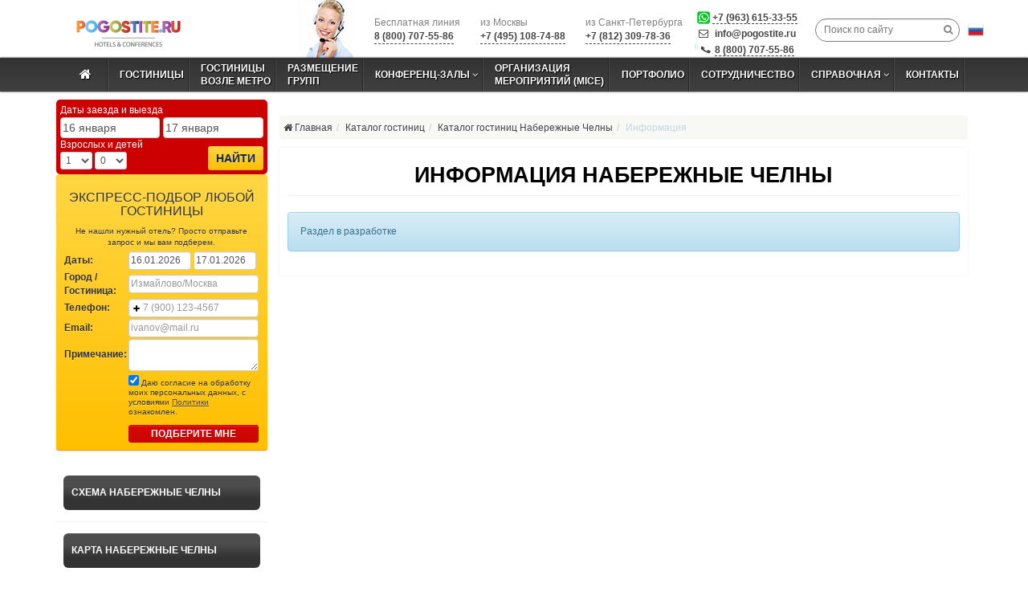

--- FILE ---
content_type: text/html; charset=UTF-8
request_url: https://www.pogostite.ru/putevoditel/naberezhnye-chelny/informacija
body_size: 12922
content:
 <!DOCTYPE HTML PUBLIC "-//W3C//DTD HTML 4.01 Transitional//EN" "http://www.w3.org/TR/html4/loose.dtd">
<html lang="ru" class="desktop">
<head>
    <title>Информация Набережные Челны - онлайн бронирование отелей</title>
<meta charset="UTF-8">

<base href="https://www.pogostite.ru/" />
<meta name="viewport" content="width=device-width, initial-scale=1.0">
<meta name="MobileOptimized" content="480"/>
<meta name="HandheldFriendly" content="true"/>
<meta name="copyright" lang="ru" content="Погостите" />
<meta name="verify-v1" content="kFb1QbscWkzuO4qemcRMtyk/rtNPe4H5UVdkYQqFDT0=" />
<meta name='yandex-verification' content='4c614207eaf1737d' />
<meta name="google-site-verification" content="hIQMVIF3v22O3bY5g_M82hF9QVNfTI9RDPUdjUGgkro" />

<meta name="description" content="" />
<meta name="keywords" content="" />

<link rel="SHORTCUT ICON" href="/favicon.ico?v=120209" />


<meta http-equiv="X-UA-Compatible" content="IE=edge,chrome=1"/>

<link rel="stylesheet" href="https://www.pogostite.ru/media/cache/988f9c559e755d9e244986226fbc715a.css" />
<link rel="stylesheet" href="https://www.pogostite.ru/media/cache/0026028b819df9dea1918cefe1642e52.css" />
<link rel="stylesheet" href="https://www.pogostite.ru/media/cache/59980d1d6c0e7991f2d0c7a65289974f.css" />
<link rel="stylesheet" href="https://www.pogostite.ru/media/cache/47fb9988d41ff614ba147d428408173e.css" />
<link rel="stylesheet" href="https://www.pogostite.ru/media/cache/3bb882498e34cd3f0329b17403b3bebb.css" />
<style>

</style>
<!--<link href='/media/assets/frontend/css/adaptive.css' rel='stylesheet' type='text/css'>-->

<link rel="alternate" hreflang="x-default"  href="https://www.pogostite.ru/putevoditel/naberezhnye-chelny/informacija">
<link rel="alternate" hreflang="en" href="https://www.pogostite.ru/en/putevoditel/naberezhnye-chelny/informacija">

<script>
    var lang_abbr = '',
        site_host = 'https://www.pogostite.ru/',
        min_book_date  = '16.01.2026',
        max_book_date  = '16.01.2027';
        var lang_in_cart = 'в корзину';
        var lang_clear_cart = 'убрать из корзины';
        var lang_add_cart = 'добавить в корзину';
    </script>

    <meta property="og:site_name" content="Pogostite.ru"/>

    <meta property="og:url" content="https://www.pogostite.ru/putevoditel/naberezhnye-chelny/informacija"/>

















<meta data-utm data-name="utm_medium" data-content="Без utm_medium" />
<meta data-utm data-name="utm_source" data-content="Без utm_source" />
<meta data-utm data-name="utm_campaign" data-content="Без utm_campaign" />
<meta data-utm data-name="utm_content" data-content="Без utm_content" />
<meta data-utm data-name="utm_term" data-content="Без utm_term" />
<meta data-utm data-name="cm_title" data-content="Без cm_title" />

<script>
    window.isNewForms = false;
</script>    </head>
<body itemscope itemtype="http://schema.org/WebPage">

<div id="wrapper">

    



<div id="header">
    <header class="container">

        <div class="row">

            <a href="https://www.pogostite.ru/" id="logo">
                <img src="img/logo-pogostitev2.png" alt="">
            </a>

            <div class="lang-switcher">
                <a tabindex="0" role="button" data-toggle="popover" data-placement="bottom" data-html="true" data-trigger="focus" title="Выберите язык" data-content="<ul class='list-unstyled' style='width: 150px'><li><a href='https://www.pogostite.ru/putevoditel/naberezhnye-chelny/informacija'><img src='/img/flag_ru.png' style='width: 20px;'> Русский</a></li><li><a href='https://www.pogostite.ru/en/putevoditel/naberezhnye-chelny/informacija'><img src='/img/flag_en.png' style='width: 20px;'> Английский</a></li></ul>">
            <img src="/img/flag_ru.png" style="width: 20px;" class="has-tip" title="Выберите язык" data-placement="bottom"></a>            </div>

            <form class="search-box" action="https://www.pogostite.ru/yasearch">
                <input type="hidden" name="searchid" value="1927711" />
                <input type="text" name="text" value="" placeholder="Поиск по сайту"/>
                <button type="submit"><i class="fa fa-search"></i></button>
            </form>

            <div class="contacts">
                <div class="item icq">
                    <div style="background: url(/img/icon_messengers.png) 0 -16px no-repeat; display: inline-block; height: 16px; width: 16px; position: relative; top: 4px;"></div>
                                            <a href="https://api.whatsapp.com/send?phone=79636153355">+7 (963) 615-33-55</a>
                                    </div>
                <div class="item mail">
                    <i class="fa fa-envelope-o" style="margin-right: 5px;"></i> <a href="mailto:info@pogostite.ru">info@pogostite.ru</a>
                </div>
                <div class="item">
                    <div class="top-phone-mobile-outer"><span class="top-phone-mobile"></span></div>
                                            <!--<a style="text-decoration:none;border-bottom: 1px dashed;" class="ZingayaLinkCustom" href="https://zingaya.com/widget/0548630d6c454f89a198ac3505c8318d" onclick="window.open(this.href+'?referrer='+escape(window.location.href), '_blank', 'width=236,height=220,resizable=no,toolbar=no,menubar=no,location=no,status=no'); return false;">
                            Позвонить онлайн                        </a>-->
                        <a style="text-decoration:none;border-bottom: 1px dashed;" class="ZingayaLinkCustom" href="phone:88007075586">
                            8 (800) 707-55-86
                        </a>

                                    </div>
            </div>

                            <div class="contact hidden-md hidden-sm hidden-xs" style="margin-top: 10px;">
                    <div class="text" style="margin-top: 10px;">
                        <span class="info">из Санкт-Петербурга</span>
                        <span class="number"><span class="tel-mobile"> +7 (812) 309-78-36 </span></span>
                    </div>
                </div>
            
            <div class="contact" style="margin-top: 10px;">

                                    <div class="text" style="margin-top: 10px;">
                        <span class="info">из Москвы</span>
                        <span class="number">
                            <span class="tel-mobile">
                                                                    +7 (495) 108-74-88
                                                            </span>
                        </span>
                    </div>
                            </div>

            <style>
                .ZingayaWidget {
                    display: none!important;
                }
            </style>

            <div class="contact" style="margin-top: 10px;">

                <div class="text" style="padding-top: 10px;">
                    <span class="info">Бесплатная линия</span>
                    <span class="number">
                        <span class="tel-mobile">
                                                            8 (800) 707-55-86                                                    </span>

                    </span>
                </div>
            </div>

            <div class="contact call visible-lg">
                <img src="/img/call-top-mini.jpg" alt="Номера погостите pogostite.ru">
            </div>

        </div>

    </header>
</div>

<div id="general-navigation">
    <div class="container">
        <div class="row">
            <nav class="navbar yamm navbar-default" role="navigation">
                <div class="navbar-header">
                    <button type="button" class="navbar-toggle" data-toggle="collapse"
                            data-target="#pogostite-general-menu">
                        <span class="sr-only">Меню</span>
                        <span class="icon-bar"></span>
                        <span class="icon-bar"></span>
                        <span class="icon-bar"></span>
                    </button>
                    <a class="navbar-brand" href="#"></a>
                </div>
                <div class="collapse navbar-collapse" id="pogostite-general-menu">
    <ul class="nav navbar-nav">
        <li class="yamm-fw dropdown" id="favorites-menu">
            <a href="/" class="heart" title="Главная">
                <span>
                    <i class="fa fa-home"></i>
                </span>
            </a>
        </li>

        <li class="">
            <a href="https://www.pogostite.ru/katalog-gostinits">
                <span>Гостиницы</span>
            </a>
        </li>

        <li>
            <a href="https://www.pogostite.ru/gostinitsy-moskvy-vozle-metro/moskva">
                <span>Гостиницы<br>возле метро</span>
            </a>
        </li>

        <li>
            <a href="https://www.pogostite.ru/gruppovoe-bronirovanie">
                <span>РАЗМЕЩЕНИЕ <br /> ГРУПП</span>
            </a>
        </li>

        <li class="yamm-fw-conf dropdown">
            <a href="https://www.pogostite.ru/conferenc-zaly" class="dropdown-toggle" data-toggle="dropdown">
                <span>Конференц-залы <b class="fa fa-angle-down"></b></span>
            </a>
            <ul class="dropdown-menu arrow-conferences">
                <li>
<!--noindex-->
<div class="yamm-content cities_hotels">
    <div class="row">
        <div class="col-xs-4">
            <ul class="list-group">
                                                        
                        <li class="list-group-item">
                                                        <a href="https://www.pogostite.ru/conferenc-zaly/moskva" style="color: #fffa99;font-weight: 700;font-size: 16px;">
                                МОСКВА                            </a>
                        </li>

                        
                    
                        <li class="list-group-item">
                                                        <a href="https://www.pogostite.ru/conferenc-zaly/moskovskaya-oblast" style="color: #fffa99;font-weight: 700;font-size: 16px;">
                                ПОДМОСКОВЬЕ                            </a>
                        </li>

                        
                    
                        <li class="list-group-item">
                                                        <a href="https://www.pogostite.ru/conferenc-zaly/sankt-peterburg" style="color: #fffa99;font-weight: 700;font-size: 16px;">
                                САНКТ ПЕТЕРБУРГ                            </a>
                        </li>

                        
                                                                                <li class="list-group-item letter">
                            А                        </li>
                                        
                        <li class="list-group-item">
                                                        <a href="https://www.pogostite.ru/conferenc-zaly/arhangelsk">
                                Архангельск                            </a>
                        </li>

                        
                                                                                <li class="list-group-item letter">
                            Е                        </li>
                                        
                        <li class="list-group-item">
                                                        <a href="https://www.pogostite.ru/conferenc-zaly/ekaterinburg">
                                Екатеринбург                            </a>
                        </li>

                        
                                                                                <li class="list-group-item letter">
                            И                        </li>
                                        
                        <li class="list-group-item">
                                                        <a href="https://www.pogostite.ru/conferenc-zaly/ivanovo">
                                Иваново                            </a>
                        </li>

                        
                                                                                <li class="list-group-item letter">
                            К                        </li>
                                        
                        <li class="list-group-item">
                                                        <a href="https://www.pogostite.ru/conferenc-zaly/kazan">
                                Казань                            </a>
                        </li>

                        
                    
                        <li class="list-group-item">
                                                        <a href="https://www.pogostite.ru/conferenc-zaly/kaliningrad">
                                Калининград                            </a>
                        </li>

                        
                    
                        <li class="list-group-item">
                                                        <a href="https://www.pogostite.ru/conferenc-zaly/krasnodar">
                                Краснодар                            </a>
                        </li>

                        
                    
                        <li class="list-group-item">
                                                        <a href="https://www.pogostite.ru/conferenc-zaly/krasnoyarsk">
                                Красноярск                            </a>
                        </li>

                        </ul></div><div class="col-xs-4"><ul class="list-group">
                                                                                <li class="list-group-item letter">
                            М                        </li>
                                        
                        <li class="list-group-item">
                                                        <a href="https://www.pogostite.ru/conferenc-zaly/miass-cheljabinskaja-obl">
                                Миасс (Челябинская Обл.)                            </a>
                        </li>

                        
                                                                                <li class="list-group-item letter">
                            Н                        </li>
                                        
                        <li class="list-group-item">
                                                        <a href="https://www.pogostite.ru/conferenc-zaly/nizhniy-novgorod">
                                Нижний Новгород                            </a>
                        </li>

                        
                    
                        <li class="list-group-item">
                                                        <a href="https://www.pogostite.ru/conferenc-zaly/novosibirsk">
                                Новосибирск                            </a>
                        </li>

                        
                                                                                <li class="list-group-item letter">
                            О                        </li>
                                        
                        <li class="list-group-item">
                                                        <a href="https://www.pogostite.ru/conferenc-zaly/orel">
                                Орел                            </a>
                        </li>

                        
                                                                                <li class="list-group-item letter">
                            Р                        </li>
                                        
                        <li class="list-group-item">
                                                        <a href="https://www.pogostite.ru/conferenc-zaly/rostov-na-donu">
                                Ростов-на-Дону                            </a>
                        </li>

                        
                                                                                <li class="list-group-item letter">
                            С                        </li>
                                        
                        <li class="list-group-item">
                                                        <a href="https://www.pogostite.ru/conferenc-zaly/samara">
                                Самара                            </a>
                        </li>

                        
                    
                        <li class="list-group-item">
                                                        <a href="https://www.pogostite.ru/conferenc-zaly/sochi">
                                СОЧИ                            </a>
                        </li>

                        
                    
                        <li class="list-group-item">
                                                        <a href="https://www.pogostite.ru/conferenc-zaly/surgut">
                                Сургут                            </a>
                        </li>

                        
                                                                                <li class="list-group-item letter">
                            Т                        </li>
                                        
                        <li class="list-group-item">
                                                        <a href="https://www.pogostite.ru/conferenc-zaly/tver">
                                Тверь                            </a>
                        </li>

                        </ul></div><div class="col-xs-4"><ul class="list-group">
                    
                        <li class="list-group-item">
                                                        <a href="https://www.pogostite.ru/conferenc-zaly/tula">
                                Тула                            </a>
                        </li>

                        
                                                                                <li class="list-group-item letter">
                            У                        </li>
                                        
                        <li class="list-group-item">
                                                        <a href="https://www.pogostite.ru/conferenc-zaly/uljanovsk">
                                Ульяновск                            </a>
                        </li>

                        
                    
                        <li class="list-group-item">
                                                        <a href="https://www.pogostite.ru/conferenc-zaly/ufa">
                                Уфа                            </a>
                        </li>

                        
                                                                                <li class="list-group-item letter">
                            Ч                        </li>
                                        
                        <li class="list-group-item">
                                                        <a href="https://www.pogostite.ru/conferenc-zaly/chelyabinsk">
                                Челябинск                            </a>
                        </li>

                        
                    
                        <li class="list-group-item">
                                                        <a href="https://www.pogostite.ru/conferenc-zaly/chita">
                                Чита                            </a>
                        </li>

                        
                                                                                <li class="list-group-item letter">
                            Я                        </li>
                                        
                        <li class="list-group-item">
                                                        <a href="https://www.pogostite.ru/conferenc-zaly/yalta">
                                Ялта (Крым)                            </a>
                        </li>

                        
                                                </ul>
        </div>
    </div>
</div>
<!--/noindex--></li>
            </ul>
        </li>
        <li>
            <a href="https://www.pogostite.ru/organizacija-meroprijatij">
                <span>ОРГАНИЗАЦИЯ <br /> МЕРОПРИЯТИЙ (MICE)</span>
            </a>
        </li>


        <li>
            <a href="https://www.pogostite.ru/portfolio" class="mewok-outer-menu-item">
                <span>Портфолио</span>
            </a>
        </li>

                <li>
            <a href="https://www.pogostite.ru/sotrudnichestvo">
                <span>
                    СОТРУДНИЧЕСТВО                </span>
            </a>
        </li>

        
        
                <li class="dropdown">
            <a href="javascript:void();" class="more">
                <span>
                    <span class="visible-lg hidden-md hidden-sm hidden-xs">Справочная <b class="fa fa-angle-down"></b></span>
                    <span class="hidden-lg visible-md visible-sm visible-xs">Справочная <b class="fa fa-angle-down"></b></span>
                </span>
            </a>
            <ul class="dropdown-menu">
    <li>
        <a href="https://www.pogostite.ru/poleznaya-informatsiya">
            <i class="fa fa-angle-right"></i>
            ТЕЛЕФОН ЕДИНОЙ СПРАВОЧНОЙ В МОСКВЕ | <BR>СПРАВОЧНАЯ ВОКЗАЛА | СПРАВОЧНАЯ АЭРОПОРТА        </a>
    </li>
    <li>
        <a href="https://www.pogostite.ru/pravila-bronirovaniya">
            <i class="fa fa-angle-right"></i> ПРАВИЛА  БРОНИРОВАНИЯ        </a>
    </li>
    <li>
        <a href="https://www.pogostite.ru/gostinitsy-moskvy-vozle-metro/moskva"
           class="">
            <i class="fa fa-angle-right"></i> Возле метро        </a>
    </li>
    <li>
        <a href="https://www.pogostite.ru/gostinitsy-moskvy-ryadom-s-vystavkami"
           class="">
            <i class="fa fa-angle-right"></i>   Возле выставок        </a>
    </li>
    <li>
        <a href="https://www.pogostite.ru/oteli-dlya-molodozhenov"
           class="">
            <i class="fa fa-angle-right"></i> Для молодоженов        </a>
    </li>
    <li>
        <a href="https://www.pogostite.ru/oteli-v-moskve-vozle-aeroportov-i-vokzalov"
           class="">
            <i class="fa fa-angle-right"></i>   ж\д вокзалов и аэропортов        </a>
    </li>
    <li>
        <a href="https://www.pogostite.ru/oteli-moskvy-prinimayushchie-s-zhivotnymi"
           class="">
            <i class="fa fa-angle-right"></i> ОТЕЛИ МОСКВЫ ПРИНИМАЮЩИЕ С ЖИВОТНЫМИ        </a>
    </li>
    <li>
        <a href="https://www.pogostite.ru/visa-support"
           class="">
            <i class="fa fa-angle-right"></i> ВИЗОВОЕ ПРИГЛАШЕНИЕ        </a>
    </li>
    <li>
        <a href="https://www.pogostite.ru/nashi-preimushchestva"
           class="">
            <i class="fa fa-angle-right"></i> НАШИ ПРЕИМУЩЕСТВА        </a>
    </li>
    <li>
        <a href="https://www.pogostite.ru/otvety-na-voprosy"
           class="">
            <i class="fa fa-angle-right"></i> ОТВЕТЫ НА ВОПРОСЫ        </a>
    </li>
    <li>
        <a href="https://www.pogostite.ru/kontakty"
           class="">
            <i class="fa fa-angle-right"></i> Контакты        </a>
    </li>
    <li>
        <a href="https://www.pogostite.ru/onlajn-buking-bronirovanie-preimushchestva-booking"
           class="">
            <i class="fa fa-angle-right"></i> ОНЛАЙН БУКИНГ БРОНИРОВАНИЕ        </a>
    </li>
    <li>
        <a href="https://www.pogostite.ru/gostinica-izmailovo"
           class="">
            <i class="fa fa-angle-right"></i> Комплекс Измайлово        </a>
    </li>
    <li>
        <a href="https://www.pogostite.ru/snyat-gostinicu-na-chas"
           class="">
            <i class="fa fa-angle-right"></i> Гостиница на час в Москве        </a>
    </li>
    <li>
        <a href="https://www.pogostite.ru/snyat-gostinicu-na-noch"
           class="">
            <i class="fa fa-angle-right"></i> Снять гостиницу на ночь        </a>
    </li>
    <li>
        <a href="https://www.pogostite.ru/snyat-gostinicu-na-sutki"
           class="">
            <i class="fa fa-angle-right"></i> Снять гостиницу на сутки        </a>
    </li>
    <li>
        <a href="https://www.pogostite.ru/snyat-nomer-nedorogo"
           class="">
            <i class="fa fa-angle-right"></i> Снять гостиницу недорого        </a>
    </li>
    <li>
        <a href="https://www.pogostite.ru/snyat-gostinicu-na-mesyac"
           class="">
            <i class="fa fa-angle-right"></i> Снять гостиницу на месяц в москве        </a>
    </li>
    <li>
        <a href="https://www.pogostite.ru/avia-i-zhd-bilety">
            <i class="fa fa-angle-right"></i> <span>Авиа / жд билеты в большой театр</span>
        </a>
    </li>
</ul>        </li>

        <li>
            <a href="https://www.pogostite.ru/kontakty">
                <span>Контакты</span>
            </a>
        </li>

    </ul>
</div>
            </nav>
        </div>
    </div>
</div>
    
    
    
    
    
    <div id="content">
                <div class="container">
        




    <div class="row general-grid">
        <div class="col-xs-3" style="background-color: #fff;">

                            
<form id="left_sidebar_hotels_search" class="left_sidebar_search_block_ost" name="form" action="https://www.pogostite.ru/poisk-oteley" method="get">

    <input name="filters[people_qty]" value="3" type="hidden" id="form_filters[people_qty]" />
    <input type="hidden" name="filters[name]" value="Набережные Челны" />

    <div class="row">

        <div class="pd-container pd-left-sidebar v2-range short_format">
            <div class="overlay"></div>

            <div class="col-xs-12">Даты заезда и выезда</div>

            <div class="begin col-xs-6">

                <div class="pd-input-icon">
                    <input type="hidden" name="date_from" value="16.01.2026" />
                    <input type="text" data-name="date_from_view" value="" class="form-control" id="begin-date-view" readonly="readonly" />
                    <i class="glyphicon glyphicon-calendar fa fa-calendar"></i>
                </div>

            </div>

            <div class="end col-xs-6">

                <div class="pd-input-icon">
                    <input type="hidden" name="date_till" value="17.01.2026" />
                    <input type="text" data-name="date_till_view" value="" class="form-control" id="end-date-view" readonly="readonly" />
                    <i class="glyphicon glyphicon-calendar fa fa-calendar"></i>
                </div>

            </div>
        </div>

    </div>

    <div class="pull-left">
        <div>Взрослых и детей</div>
        <select name="filters[adults_qty]" class="form-control input-sm inline width-auto" id="form_adults_qty">
                            <option value="1" selected>1</option>
                            <option value="2" >2</option>
                            <option value="3" >3</option>
                            <option value="4" >4</option>
                            <option value="5" >5</option>
                            <option value="6" >6</option>
                            <option value="7" >7</option>
                            <option value="8" >8</option>
                            <option value="9" >9</option>
                            <option value="10" >10</option>
                            <option value="11" >11</option>
                            <option value="12" >12</option>
                            <option value="13" >13</option>
                            <option value="14" >14</option>
                            <option value="15" >15</option>
                            <option value="16" >16</option>
                            <option value="17" >17</option>
                            <option value="18" >18</option>
                            <option value="19" >19</option>
                            <option value="20" >20</option>
                            <option value="21" >21</option>
                            <option value="22" >22</option>
                            <option value="23" >23</option>
                            <option value="24" >24</option>
                            <option value="25" >25</option>
                            <option value="26" >26</option>
                            <option value="27" >27</option>
                            <option value="28" >28</option>
                            <option value="29" >29</option>
                            <option value="30" >30</option>
                    </select>
        <select name="filters[children_qty]" class="form-control input-sm inline width-auto" id="form_children_qty">
                            <option value="0" selected>0</option>
                            <option value="1" >1</option>
                            <option value="2" >2</option>
                            <option value="3" >3</option>
                            <option value="4" >4</option>
                            <option value="5" >5</option>
                            <option value="6" >6</option>
                            <option value="7" >7</option>
                            <option value="8" >8</option>
                            <option value="9" >9</option>
                            <option value="10" >10</option>
                    </select>
    </div>

    <div class="submit pull-right">
        <button type="submit" class="btn btn-v2-orange">Найти</button>
    </div>

    <div class="clearfix"></div>

</form>

            
            <div class="static-block green-background-block">
                <form class="simple-order-block-form simple-order-block-form-validate left_sidebar" action="https://www.pogostite.ru/putevoditel/naberezhnye-chelny/informacija" accept-charset="utf-8" method="post">    <div class="h4 text-center" style="font-size: 16px;">ЭКСПРЕСС-ПОДБОР ЛЮБОЙ ГОСТИНИЦЫ</div>
    <p class="desc text-center">Не нашли нужный отель? Просто отправьте запрос и мы вам подберем.</p>
    <table>
        <tbody>
            <tr>
                <td class="left-col">Даты:</td>
                <td class="right-col dates">
                    <input type="text" class="form-control" id="simple-order-block-form-datepicker-from" name="date_from" value="16.01.2026" />
                    <input type="text" class="form-control" id="simple-order-block-form-datepicker-to" name="date_to" value="17.01.2026" />
                </td>
            </tr>
            <tr>
                <td class="left-col">Город / Гостиница:</td>
                <td class="right-col">
                    <input class="form-control" type="text" name="city_hotel" value="" placeholder="Измайлово/Москва">
                </td>
            </tr>
            <tr>
                <td class="left-col">Телефон:</td>
                <td class="right-col">
                    <input class="form-control mobile-input-prefixed" type="text" name="telefon" value="" placeholder="7 (900) 123-4567" />
                </td>
            </tr>
            <tr>
                <td class="left-col">Email:</td>
                <td class="right-col">
                    <input class="form-control" type="text" name="email" value="" placeholder="ivanov@mail.ru" />
                </td>
            </tr>
            <tr>
                <td class="left-col">Примечание:</td>
                <td class="right-col">
                    <textarea class="form-control" name="comment"></textarea>
                </td>
            </tr>
            <tr>
                <td class="left-col text-center">

                </td>
                <td class="right-col">
                    <label for="pers_simple_left" class="pers-label"><input id="pers_simple_left" type="checkbox" name="pers" value="1" required checked> Даю согласие на обработку моих персональных данных, с условиями <a target="_blank" href="https://www.pogostite.ru/soglashenie-na-obrabotku-personalnyh-dannyh">Политики</a> ознакомлен.</label>
                </td>
            </tr>
            <tr>
                <td colspan="2" class="text-center">
                    <button style="margin-left: 80px; width: 162px;" class="btn btn-danger  btn-xs" type="submit" onclick="yaCounter6754174.reachGoal('zapros-gostinitsy'); return true;">ПОДБЕРИТЕ  МНЕ</button>
                </td>
            </tr>
        </tbody>
    </table>
</form>
            </div>

            
                                        
            
            
            
                            <br/>
                <div class="list-group content-navigation"><a class="zakos list-group-item" href="/putevoditel/naberezhnye-chelny/shema-naberezhnye-chelny"><div class="list-group-item-heading">Схема Набережные Челны</div></a><a class="zakos list-group-item" href="/putevoditel/naberezhnye-chelny/karta-naberezhnye-chelny"><div class="list-group-item-heading">Карта Набережные Челны</div></a><a class="zakos list-group-item" href="/putevoditel/naberezhnye-chelny/pogoda-i-temperatura-v-naberezhnye-chelny"><div class="list-group-item-heading">Погода и температура в Набережные Челны</div></a><a class="zakos list-group-item" href="/putevoditel/naberezhnye-chelny/foto-naberezhnye-chelny"><div class="list-group-item-heading">Фото Набережные Челны</div></a><a class="zakos list-group-item" href="/putevoditel/naberezhnye-chelny/razvlechenija"><div class="list-group-item-heading">Развлечения</div></a><a class="zakos list-group-item" href="/putevoditel/naberezhnye-chelny/dostoprimechatelnosti"><div class="list-group-item-heading">Достопримечательности</div></a><a class="zakos list-group-item active" href="/putevoditel/naberezhnye-chelny/informacija"><div class="list-group-item-heading">Информация</div></a><a class="zakos list-group-item" href="/putevoditel/naberezhnye-chelny/spravochnye-sluzhby"><div class="list-group-item-heading">Справочные службы</div></a></div>            
                            <br/>
                <ul class="otdyh-links"><li><a href="/otdyh/naberezhnye-chelny/oteli-i-chastnye-gostinicy-naberezhnye-chelny">Отели и частные гостиницы Набережные Челны</a></li><li><a href="/otdyh/naberezhnye-chelny/elitnyj-otdyh-v-naberezhnye-chelny">Элитный отдых в Набережные Челны</a></li><li><a href="/otdyh/naberezhnye-chelny/otdyh-v-naberezhnye-chelny-s-zavtrakom">Отдых в Набережные Челны с завтраком</a></li><li><a href="/otdyh/naberezhnye-chelny/oteli-v-naberezhnye-chelny-u-vokzala">Отели в Набережные Челны у вокзала</a></li><li><a href="/otdyh/naberezhnye-chelny/oteli-u-aeroporta-v-naberezhnye-chelny">Отели у аэропорта в Набережные Челны</a></li><li><a href="/otdyh/naberezhnye-chelny/oteli-i-gostinicy-v-naberezhnye-chelny">Отели и гостиницы в Набережные Челны</a></li><li><a href="/otdyh/naberezhnye-chelny/nedorogie-gostinicy-v-naberezhnye-chelny">Недорогие гостиницы в Набережные Челны</a></li></ul>
            
            
        </div>
        <div class="col-xs-9 no-padding nooverflow relative" style="background-color: #fff; padding-top: 20px!important;padding-right: 20px!important;">

                            <div class="row">
                    <div class="col-xs-12">
                        <ol class="breadcrumb" itemscope itemtype="http://schema.org/BreadcrumbList"><li itemprop="itemListElement" itemscope itemtype="http://schema.org/ListItem"><a href="/" itemprop="item"><span itemprop="name"><i class="fa fa-home"></i> Главная</span><meta itemprop="position" content="0" /></a>  </li><li itemprop="itemListElement" itemscope itemtype="http://schema.org/ListItem"><a href="katalog-gostinits" itemprop="item"><span itemprop="name">Каталог гостиниц</span><meta itemprop="position" content="1" /></a>  </li><li itemprop="itemListElement" itemscope itemtype="http://schema.org/ListItem"><a href="katalog-gostinits/naberezhnye-chelny" itemprop="item"><span itemprop="name">Каталог гостиниц Набережные Челны</span><meta itemprop="position" content="2" /></a>  </li><li class="active" itemprop="itemListElement" itemscope itemtype="http://schema.org/ListItem"><span itemprop="name">Информация<meta itemprop="position" content="3" /></span></li> </ol>                     </div>
                </div>
            
            <div class="static-block">

    <div class="page-header">
        <h1>Информация Набережные Челны</h1>
    </div>

            <p class="alert alert-info">Раздел в разработке</p>
    
</div>			        </div>
    </div>


</div>
</div>


<footer id="footer">

    <div class="container">
        <div class="row">

            <div class="col-md-4 col-xs-6 ">
                <div class="block">

                    <div class="box">
                        <ul class="nav nav-pills nav-stacked">
                            <li>
                                <a href="https://www.pogostite.ru/"><i class="fa fa-home"></i> Главная</a>
                            </li>
                            <li>
                                <a href="https://www.pogostite.ru/o-kompanii"><i class="fa fa-info-circle"></i> О компании</a></a>
                            </li>

                            
                            

                            <li>
                                <a href="https://www.pogostite.ru/soglashenie-na-obrabotku-personalnyh-dannyh"><i class="fa fa-chevron-right"></i> Политика конфиденциальности</a>
                            </li>
                            <li>
                                <a href="https://www.pogostite.ru/sposoby-oplaty"><i class="fa fa-chevron-right"></i> Способы оплаты</a>
                            </li>
                            <li>
                                <a href="https://www.pogostite.ru/predoplata-otmena-bronirovanija-nezaezd-i-vazhnaja-informacija"><i class="fa fa-chevron-right"></i> Предоплата, отмена бронирования, незаезд</a>
                            </li>
                            <li>
                                <a href="https://www.pogostite.ru/process-peredachi-dannyh"><i class="fa fa-chevron-right"></i> Процесс передачи данных</a>
                            </li>


                            <li>
                                <a href="https://www.pogostite.ru/nashi-partnery"><i class="fa fa-group"></i> Наши партнеры</a>
                            </li>
                            <li>
                                <a href="https://www.pogostite.ru/reviews-booking-service-pogostite">
                                    <i class="fa fa-comments"></i> Отзывы о службе  бронирования погостите                                </a>
                            </li>

                            <li><a href="https://www.pogostite.ru/otvety-na-voprosy"><i class="fa fa-bullhorn"></i> Вопросы и ответы</a></li>
                            <li><a href="https://www.pogostite.ru/reklama-na-sayte"><i class="fa fa-money"></i> Реклама на сайте</a></li>

                            <li>
                                <a href="https://www.pogostite.ru/bonusnaja-sistema" class="mewok-outer-menu-item">
                                    <i class="fa fa-chevron-right"></i> <span>Бонусная программа</span>
                                </a>
                            </li>

                            <li>
                                <a href="https://www.pogostite.ru/bonusnaja-programma-po-bronirovaniju-meroprijatij" class="mewok-outer-menu-item">
                                    <i class="fa fa-chevron-right"></i> <span>Бонусная программа по бронированию мероприятий</span>
                                </a>
                            </li>

                            <li>
                                <a href="https://m.pogostite.ru">
                                    <i class="fa fa-mobile"></i> Мобильная версия сайта                                </a>
                            </li>
							
							<li>
                                <a href="https://www.pogostite.ru/katalog-gostinits/moskva/apartments">
                                    <i class="fa fa-chevron-right"></i> Квартиры посуточно                                </a>
                            </li>

                            

                        </ul>

                        <div class="h3">Сэкономьте время и деньги!</div>

                        <div class="v2-subscribe-footer">
                            <div class="name">
                                Подпишитесь, и мы вышлем вам лучшие предложения                            </div>
                            <form action="https://www.pogostite.ru/home/subscribe" class="v2-subscribe-form-footer clearfix">
                                <div class="left">
                                    <input type="text" name="email" value="" placeholder="Введите E-mail" data-rule-required="true" data-rule-email="true" />
                                </div>
                                <div class="right">
                                    <button type="submit" class="btn btn-v2-primary">Отправить</button>
                                </div>
                            </form>
                        </div>

                    </div>

                </div>

                <p class="pull-left copy">
                    &copy; 2005-2026гг. <a href="https://www.pogostite.ru/">ООО АэсАструм</a> <br/>
                </p>

            </div>

            <div class="col-md-3 col-xs-6 ">
                <div class="block">
                    <div class="box">

                        <ul class="nav nav-pills nav-stacked">
                            <li>
                                <a href="https://www.pogostite.ru/katalog-gostinits/moskva">
                                    <i class="fa fa-chevron-right"></i> Москвы                                </a>
                            </li>
                            <li>
                                <a href="https://www.pogostite.ru/katalog-gostinits/sankt-peterburg">
                                    <i class="fa fa-chevron-right"></i> Санкт петербурга                                </a>
                            </li>
                            <li>
                                <a href="https://www.pogostite.ru/snyat-gostinicu-na-sutki">
                                    <i class="fa fa-chevron-right"></i> Снять гостиницу на сутки                                </a>
                            </li>
                            <li>
                                <a href="https://www.pogostite.ru/snyat-gostinicu-na-noch">
                                    <i class="fa fa-chevron-right"></i> Снять гостиницу на ночь                                </a>
                            </li>
                            <li>
                                <a href="https://www.pogostite.ru/organizacija-meroprijatij">
                                    <i class="fa fa-chevron-right"></i> Организация  мероприятий mice                                </a>
                            </li>
                            <li>
                                <a href="https://www.pogostite.ru/conferenc-zaly/moskva">
                                    <i class="fa fa-chevron-right"></i> Конференц-залы москвы                                </a>
                            </li>
                            <li>
                                <a href="https://www.pogostite.ru/gostinitsy-moskvy-vozle-metro/moskva">
                                    <i class="fa fa-chevron-right"></i> Гостиницы в москве возле метро                                </a>
                            </li>
                            <li>
                                <a href="https://www.pogostite.ru/snyat-gostinicu-na-sutki"
                                   class="">
                                    <i class="fa fa-chevron-right"></i> Снять гостиницу на сутки                                </a>
                            </li>
                            <li>
                                <a href="https://www.pogostite.ru/snyat-gostinicu-na-noch"
                                   class="">
                                    <i class="fa fa-chevron-right"></i> Снять гостиницу на ночь                                </a>
                            </li>
                            <li>
                                <a href="https://www.pogostite.ru/snyat-nomer-nedorogo"
                                   class="">
                                    <i class="fa fa-chevron-right"></i> Недорогие гостиницы                                </a>
                            </li>
                            <li>
                                <a href="https://www.pogostite.ru/oteli-dlya-molodozhenov">
                                    <i class="fa fa-heart"></i> Для молодоженов                                </a>
                            </li>
                            <li>
                                <a href="https://www.pogostite.ru/gostinitsy-moskvy-ryadom-s-vystavkami">
                                    <i class="fa fa-institution"></i>   возле выставок                                </a>
                            </li>
                            <li>
                                <a href="https://www.pogostite.ru/gostinitsy-moskvy-vozle-metro/moskva">
                                    <i class="fa fa-space-shuttle"></i> Возле метро                                </a>
                            </li>
                            <li>
                                <a href="https://www.pogostite.ru/oteli-v-moskve-vozle-aeroportov-i-vokzalov">
                                    <i class="fa fa-plane"></i>   ж\д вокзалов и аэропортов                                </a>
                            </li>
                            <li>
                                <a href="https://www.pogostite.ru/oteli-moskvy-prinimayushchie-s-zhivotnymi">
                                    <i class="fa fa-github-alt"></i> Отели москвы принимающие с животными                                </a>
                            </li>
                            <!--<li>
                                <a href="">
                                    <i class="fa fa-chevron-right"></i>                                 </a>
                            </li>

                            <li>
                                <a href="">
                                    <i class="fa fa-chevron-right"></i>                                 </a>
                            </li>-->
                            <li><a href="https://www.pogostite.ru/stati"><i class="fa fa-bolt"></i> Статьи</a></li>

                            <li><a href="https://www.pogostite.ru/offers"><i class="fa fa-bolt"></i> Спецпредложения, акции, купоны, скидки </a></li>

                        </ul>

                    </div>
                </div>
            </div>

            <div class="col-md-5 col-xs-12 ">
                <div class="block">

                    <div class="h3">
                        <a href="https://www.pogostite.ru/kontakty">Контакты</a>
                    </div>

                    <div class="box">
                        <dl class="dl-horizontal footer-contacts" style="margin-bottom: 0;">

                            <dt>Адрес:</dt>
                            <dd>
                                г. Москва,  Измайловское шоссе, 71  гостиница Измайлово Гамма,   м. Партизанская                                <br/>
                                <a href="/img/shema_proezda.jpg" class="shema_proezda fancybox">Схема проезда</a>
                            </dd>

                            <dt></dt>
                            <dd>
                                г.Санкт-Петербург, Невский проспект 87/2                                <br/>
                                <a href="/img/piter_sxema.png" class="shema_proezda fancybox">Схема проезда</a>
                            </dd>

                            <dt></dt>
                            <dd>
                                Краснодарский край, г. Сочи, Курортный просп., 50                                <br/>
                                <a href="/img/so4i_sxema.png" class="shema_proezda fancybox">Схема проезда</a>
                            </dd>

                            <dt>Телефон:</dt>
                            <dd><span class="tel-mobile">8 (495) 108-74-88</span> - Москва</dd>
                            <dd><span class="tel-mobile">8 (812) 309-78-36</span> - Санкт-Петербург</dd>
                            <dd><span class="tel-mobile">8 (862) 225-72-26</span> - Сочи</dd>
                            <dd><span class="tel-mobile">8 (800) 707-55-86</span> – бесплатный звонок</dd>

                            <dt>Факс:</dt>
                            <dd>8 (495) 108-74-88</dd>

                            <dt>E-mail:</dt>
                            <dd><a href="mailto:info@pogostite.ru">info@pogostite.ru</a></dd>

                        </dl>
                    </div>

                    <br>

					

                </div>
            </div>
        </div>


    </div>

</footer>


<div class="modal fade" id="newsletter-footer">
    <div class="modal-dialog">
        <div class="modal-content">

            <div class="stripes top"></div>

            <div class="modal-header">
                <button type="button" class="close" data-dismiss="modal" aria-label="Close"><span aria-hidden="true">&times;</span></button>
                <h4 class="modal-title">Подписка на рассылку</h4>
            </div>

            <div class="modal-body">

                <form name="subscribe" class="v2-subscribe-form-finish-footer" action="https://www.pogostite.ru/home/subscribe">
                    <div class="row">
                        <div class="col-xs-4">
                            <div class="form-group">
                                <input class="form-control" type="text" name="subscribe[name]" value="" placeholder="Ваше имя..." data-rule-required="true" data-msg-required="Пожалуйста, представьтесь" />
                            </div>
                        </div>
                        <div class="col-xs-4">
                            <div class="form-group">
                                <input class="form-control" type="text" name="subscribe[email]" value="" placeholder="Ваш Email..." data-rule-required="true" data-rule-email="true" />
                            </div>
                        </div>
                        <div class="col-xs-4">
                            <button type="submit" class="btn btn-v2-primary">Подписаться</button>
                        </div>
                    </div>
                </form>

                <p class="alert alert-success hidden">
                    Спасибо! Вы успешно подписались на рассылку.                </p>

            </div>

            <div class="stripes bottom"></div>

        </div><!-- /.modal-content -->
    </div><!-- /.modal-dialog -->
</div><!-- /.modal -->



</div>

<script src="https://www.pogostite.ru/media/cache/70cd531aecf0df0cb58e1cc6f51f4a50.js"></script>
<script src="https://www.pogostite.ru/media/cache/a6788425b3453620273bb8ba66b09a17.js"></script>
<script src="https://www.pogostite.ru/media/cache/24fb42cef4be17e3c958071fdd78360d.js"></script>
<script src="https://www.pogostite.ru/media/cache/458ba5f82e67fcd9ab33312153a2848f.js"></script>
<script src="https://www.pogostite.ru/media/cache/01262043df16942d4cbcc2735c710404.js"></script>
<script src="https://www.pogostite.ru/media/cache/075e509510ca00552d2b23c9cb632ec3.js"></script>
<script src="https://www.pogostite.ru/media/cache/22a92c4d5bbd2e48298bb57f58f79cd3.js"></script>
<script>

    $(document).ready(function() {

        function getField(id) {
            var el = $('#simple-order-block-form-datepicker-'+id);
            return el.length ? el : null;
        }
        function pickerSetup(id, date) {
            var el = getField(id);
            if ( el !== null ) {
                var from = (id === 'from');
                el.datepicker({
                    dateFormat: 'dd.mm.yy',
                    onSelect: function() {
                        if ( from && getField('to') !== null ) {
                            var constraint = new Date(el.datepicker('getDate'));
                            constraint.setDate(constraint.getDate()+1);
                            getField('to').datepicker("option", 'minDate', constraint);
                        }
                    },
                    numberOfMonths: 1,
                    mandatory: true,
                    firstDay: 1,
                    minDate: from ? 0 : 1,
                    maxDate: '+1y',
                    changeMonth: true,
                    changeYear: true
                });
                el.datepicker("setDate", date);
            }
        }
        pickerSetup("from", "+0");
        pickerSetup("to", "+1");


        $('.simple-order-block-form-validate').validate({
            rules : {
                date_from : 'required',
                date_to : 'required',
                city_hotel : 'required',
                telefon : 'required'
            },
            messages : {
                date_from : 'Пожалуйста, выберите даты.',
                date_to : 'Пожалуйста, выберите даты.',
                city_hotel : 'Пожалуйста, укажите название гостиницы или город.',
                telefon : 'Пожалуйста, укажите номер Вашего телефона.'
            },
            submitHandler: function(form)  {
                $.post('/hotels/order/simple_save.json', $(form).serializeArray(), function (msg) {
                    $.fancybox.close();
                    $.fancybox({
                        content: '<p class="lead">' + msg.msg + '</p>'
                    });
                    $('input[name=city_hotel]', form).val(null);
                    $('input[name=telefon]', form).val(null);
                    $('input[name=email]', form).val(null);
                    $('textarea[name=comment]', form).val(null);
                });
                return false;
            }
        });

    });



    

        $(function() {

            $('.v2-subscribe-form-footer').validate({
                submitHandler: function(form)  {
                    var email = $('input[name=email]', form).val();

                    $('input[name=subscribe\\[email\\]]', $('#newsletter-footer')).val(email);

                    $('#newsletter-footer').modal('show');

                    return false;
                }
            });
            $('.v2-subscribe-form-finish-footer').validate({
                submitHandler: function(form)  {
                    var action = $(form).attr('action'),
                        name  = $('input[name=subscribe\\[name\\]]', form).val(),
                        email = $('input[name=subscribe\\[email\\]]', form).val();

                    $.post(action, $(form).serializeArray(), function(res) {
                        res = $.parseJSON(res);

                        if (res.status == 'success') {
                            $(form).addClass('hidden');
                            $('.alert-success', $(form).closest('.modal-body')).removeClass('hidden');
                        } else {
                            alert(res.msg);
                        }
                        $('input[name=email]').val(null);
                    });

                    return false;
                }
            });

        });
    

</script>

    <script src="/media/assets/frontend/js/messages_ru.js"></script>


    <script type="text/javascript" src="//vk.com/js/api/openapi.js?105"></script>
    <script type="text/javascript">
        VK.init({apiId: 3805065, onlyWidgets: true});
    </script>

    <!-- ГЛАВНАЯ -->
    
    <!--LiveInternet counter-->
    <script type="text/javascript"><!--
        document.write("<img src='https://counter.yadro.ru/hit?r"+
        escape(document.referrer)+((typeof(screen)=="undefined")?"":
        ";s"+screen.width+"*"+screen.height+"*"+(screen.colorDepth?
            screen.colorDepth:screen.pixelDepth))+";u"+escape(document.URL)+
        ";"+Math.random()+
        "' width=0 height=0 alt=''>")//-->
    </script>
    <!--/LiveInternet-->

    
    <!-- Yandex.Metrika counter -->
    <script type="text/javascript" >
        (function(m,e,t,r,i,k,a){m[i]=m[i]||function(){(m[i].a=m[i].a||[]).push(arguments)};
            m[i].l=1*new Date();
            for (var j = 0; j < document.scripts.length; j++) {if (document.scripts[j].src === r) { return; }}
            k=e.createElement(t),a=e.getElementsByTagName(t)[0],k.async=1,k.src=r,a.parentNode.insertBefore(k,a)})
        (window, document, "script", "https://mc.yandex.ru/metrika/tag.js", "ym");

        ym(6754174, "init", {
            clickmap:true,
            trackLinks:true,
            accurateTrackBounce:true,
            webvisor:true,
            trackHash:true
        });
    </script>
    <noscript><div><img src="https://mc.yandex.ru/watch/6754174" style="position:absolute; left:-9999px;" alt="" /></div></noscript>
    <!-- /Yandex.Metrika counter -->


    <!--LiveInternet counter-->
    <script type="text/javascript"><!--
        document.write("<a style='position: absolute;' href='http://www.liveinternet.ru/click' "+
            "target=_blank><img src='//counter.yadro.ru/hit?t57.6;r"+
            escape(document.referrer)+((typeof(screen)=="undefined")?"":
            ";s"+screen.width+"*"+screen.height+"*"+(screen.colorDepth?
                screen.colorDepth:screen.pixelDepth))+";u"+escape(document.URL)+
            ";"+Math.random()+
            "' alt='' title='LiveInternet' "+
            "border='0' width='0' height='0'><\/a>")
        //-->
    </script>
    <!--/LiveInternet-->

    		
		
    
    <script>
        (function(i,s,o,g,r,a,m){i['GoogleAnalyticsObject']=r;i[r]=i[r]||function(){
            (i[r].q=i[r].q||[]).push(arguments)},i[r].l=1*new Date();a=s.createElement(o),
            m=s.getElementsByTagName(o)[0];a.async=1;a.src=g;m.parentNode.insertBefore(a,m)
        })(window,document,'script','//www.google-analytics.com/analytics.js','ga');

        ga('create', 'UA-57574236-1', 'auto');
        ga('send', 'pageview');
    </script>


    <!-- Rating@Mail.ru counter -->
    <script type="text/javascript">
        var _tmr = window._tmr || (window._tmr = []);
        _tmr.push({id: "2955815", type: "pageView", start: (new Date()).getTime()});
        (function (d, w, id) {
            if (d.getElementById(id)) return;
            var ts = d.createElement("script"); ts.type = "text/javascript"; ts.async = true; ts.id = id;
            ts.src = (d.location.protocol == "https:" ? "https:" : "http:") + "//top-fwz1.mail.ru/js/code.js";
            var f = function () {var s = d.getElementsByTagName("script")[0]; s.parentNode.insertBefore(ts, s);};
            if (w.opera == "[object Opera]") { d.addEventListener("DOMContentLoaded", f, false); } else { f(); }
        })(document, window, "topmailru-code");
    </script><noscript><div>
            <img src="//top-fwz1.mail.ru/counter?id=2955815;js=na" style="border:0;position:absolute;left:-9999px;" alt="" />
        </div></noscript>
    <!-- //Rating@Mail.ru counter -->

    <script>

        var ZingayaConfig = {"buttonLabel":"Позвоните нам онлайн","labelColor":"#ffffff","labelFontSize":16,"labelTextDecoration":"none","labelFontWeight":"bold","labelShadowDirection":"bottom","labelShadowColor":"#8fd3ec","labelShadow":0,"buttonBackgroundColor":"#ee0000","buttonGradientColor1":"#ee0000","buttonGradientColor2":"#ee0000","buttonGradientColor3":"#ee0000","buttonGradientColor4":"#ee0000","buttonShadow":"true","buttonHoverBackgroundColor":"#69ad26","buttonHoverGradientColor1":"#db0000","buttonHoverGradientColor2":"#db0000","buttonHoverGradientColor3":"#db0000","buttonHoverGradientColor4":"#db0000","buttonActiveShadowColor1":"","buttonActiveShadowColor2":"","buttonCornerRadius":2,"buttonPadding":10,"iconColor":"#ffffff","iconOpacity":1,"iconDropShadow":0,"iconShadowColor":"#13487f","iconShadowDirection":"bottom","iconShadowOpacity":0.5,"callme_id":"0548630d6c454f89a198ac3505c8318d","poll_id":null,"analytics_id":null,"zid":"26c4120442620ea246577b3032145972","type":"widget","widgetPosition":"right","plain_html":false,"save":1};
        (function(d, t) {
            var g = d.createElement(t),s = d.getElementsByTagName(t)[0];g.src = '//d1bvayotk7lhk7.cloudfront.net/js/zingayabutton.js';g.async = 'true';
            g.onload = g.onreadystatechange = function() {
                if (this.readyState && this.readyState != 'complete' && this.readyState != 'loaded') return;
                try {Zingaya.load(ZingayaConfig, 'zingaya0548630d6c454f89a198ac3505c8318d'); if (!Zingaya.SVG()) {
                    var p = d.createElement(t);p.src='//d1bvayotk7lhk7.cloudfront.net/PIE.js';p.async='true';s.parentNode.insertBefore(p, s);
                    p.onload = p.onreadystatechange = function() {
                        if (this.readyState && this.readyState != 'complete' && this.readyState != 'loaded') return;
                        if (window.PIE) PIE.attach(document.getElementById("zingayaButton"+ZingayaConfig.callme_id));
                    }}} catch (e) {}};
            s.parentNode.insertBefore(g, s);
        }(document, 'script'));

    </script>


</body>
</html>

--- FILE ---
content_type: application/javascript
request_url: https://www.pogostite.ru/media/assets/frontend/js/messages_ru.js
body_size: 588
content:
(function($) {
    $.extend($.validator.messages, {
        required: "Это поле необходимо заполнить.",
        remote: "Пожалуйста, введите правильное значение.",
        email: "Пожалуйста, введите корректный адрес электронной почты.",
        url: "Пожалуйста, введите корректный URL.",
        date: "Пожалуйста, введите корректную дату.",
        dateISO: "Пожалуйста, введите корректную дату в формате ISO.",
        number: "Пожалуйста, введите число.",
        digits: "Пожалуйста, вводите только цифры.",
        creditcard: "Пожалуйста, введите правильный номер кредитной карты.",
        equalTo: "Пожалуйста, введите такое же значение ещё раз.",
        extension: "Пожалуйста, выберите файл с правильным расширением.",
        maxlength: $.validator.format("Пожалуйста, введите не больше {0} символов."),
        minlength: $.validator.format("Пожалуйста, введите не меньше {0} символов."),
        rangelength: $.validator.format("Пожалуйста, введите значение длиной от {0} до {1} символов."),
        range: $.validator.format("Пожалуйста, введите число от {0} до {1}."),
        max: $.validator.format("Пожалуйста, введите число, меньшее или равное {0}."),
        min: $.validator.format("Пожалуйста, введите число, большее или равное {0}.")
    });
}(jQuery));

--- FILE ---
content_type: text/plain
request_url: https://www.google-analytics.com/j/collect?v=1&_v=j102&a=1640888915&t=pageview&_s=1&dl=https%3A%2F%2Fwww.pogostite.ru%2Fputevoditel%2Fnaberezhnye-chelny%2Finformacija&ul=en-us%40posix&dt=%D0%98%D0%BD%D1%84%D0%BE%D1%80%D0%BC%D0%B0%D1%86%D0%B8%D1%8F%20%D0%9D%D0%B0%D0%B1%D0%B5%D1%80%D0%B5%D0%B6%D0%BD%D1%8B%D0%B5%20%D0%A7%D0%B5%D0%BB%D0%BD%D1%8B%20-%20%D0%BE%D0%BD%D0%BB%D0%B0%D0%B9%D0%BD%20%D0%B1%D1%80%D0%BE%D0%BD%D0%B8%D1%80%D0%BE%D0%B2%D0%B0%D0%BD%D0%B8%D0%B5%20%D0%BE%D1%82%D0%B5%D0%BB%D0%B5%D0%B9&sr=1280x720&vp=1280x720&_u=IEBAAEABAAAAACAAI~&jid=1254209475&gjid=1016384303&cid=107708183.1768585154&tid=UA-57574236-1&_gid=1316319696.1768585154&_r=1&_slc=1&z=1925933394
body_size: -450
content:
2,cG-0BDSVBTNKR